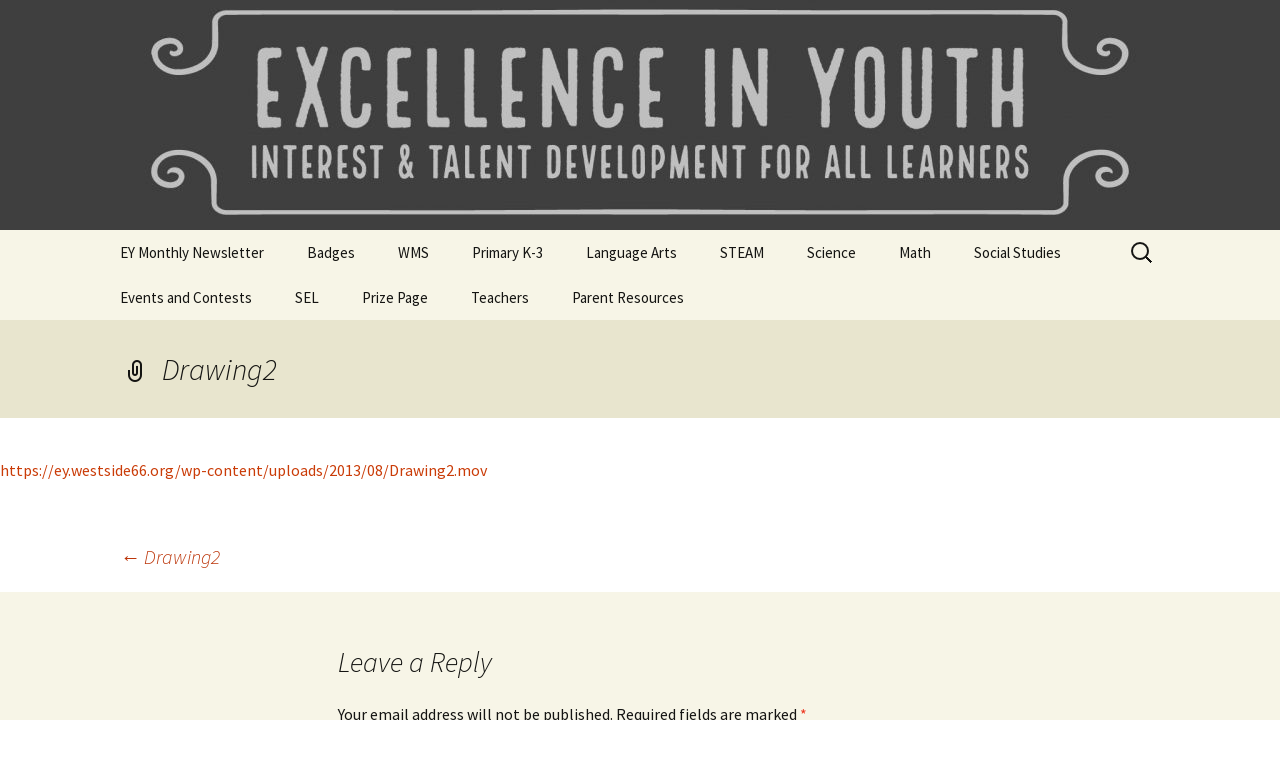

--- FILE ---
content_type: text/html; charset=UTF-8
request_url: https://ey.westside66.org/drawing2/
body_size: 9007
content:
<!DOCTYPE html>
<html lang="en-US">
<head>
	<meta charset="UTF-8">
	<meta name="viewport" content="width=device-width, initial-scale=1.0">
	<title>Drawing2 | Westside Excellence in Youth</title>
	<link rel="profile" href="https://gmpg.org/xfn/11">
	<link rel="pingback" href="https://ey.westside66.org/xmlrpc.php">
	<meta name='robots' content='max-image-preview:large' />
<link rel='dns-prefetch' href='//secure.gravatar.com' />
<link rel='dns-prefetch' href='//stats.wp.com' />
<link rel='dns-prefetch' href='//v0.wordpress.com' />
<link rel='preconnect' href='//c0.wp.com' />
<link rel="alternate" type="application/rss+xml" title="Westside Excellence in Youth &raquo; Feed" href="https://ey.westside66.org/feed/" />
<link rel="alternate" type="application/rss+xml" title="Westside Excellence in Youth &raquo; Comments Feed" href="https://ey.westside66.org/comments/feed/" />
<link rel="alternate" type="application/rss+xml" title="Westside Excellence in Youth &raquo; Drawing2 Comments Feed" href="https://ey.westside66.org/feed/?attachment_id=331" />
<link rel="alternate" title="oEmbed (JSON)" type="application/json+oembed" href="https://ey.westside66.org/wp-json/oembed/1.0/embed?url=https%3A%2F%2Fey.westside66.org%2Fdrawing2%2F" />
<link rel="alternate" title="oEmbed (XML)" type="text/xml+oembed" href="https://ey.westside66.org/wp-json/oembed/1.0/embed?url=https%3A%2F%2Fey.westside66.org%2Fdrawing2%2F&#038;format=xml" />
<style id='wp-img-auto-sizes-contain-inline-css'>
img:is([sizes=auto i],[sizes^="auto," i]){contain-intrinsic-size:3000px 1500px}
/*# sourceURL=wp-img-auto-sizes-contain-inline-css */
</style>

<style id='wp-emoji-styles-inline-css'>

	img.wp-smiley, img.emoji {
		display: inline !important;
		border: none !important;
		box-shadow: none !important;
		height: 1em !important;
		width: 1em !important;
		margin: 0 0.07em !important;
		vertical-align: -0.1em !important;
		background: none !important;
		padding: 0 !important;
	}
/*# sourceURL=wp-emoji-styles-inline-css */
</style>
<link rel='stylesheet' id='wp-block-library-css' href='https://c0.wp.com/c/6.9/wp-includes/css/dist/block-library/style.min.css' media='all' />
<style id='global-styles-inline-css'>
:root{--wp--preset--aspect-ratio--square: 1;--wp--preset--aspect-ratio--4-3: 4/3;--wp--preset--aspect-ratio--3-4: 3/4;--wp--preset--aspect-ratio--3-2: 3/2;--wp--preset--aspect-ratio--2-3: 2/3;--wp--preset--aspect-ratio--16-9: 16/9;--wp--preset--aspect-ratio--9-16: 9/16;--wp--preset--color--black: #000000;--wp--preset--color--cyan-bluish-gray: #abb8c3;--wp--preset--color--white: #fff;--wp--preset--color--pale-pink: #f78da7;--wp--preset--color--vivid-red: #cf2e2e;--wp--preset--color--luminous-vivid-orange: #ff6900;--wp--preset--color--luminous-vivid-amber: #fcb900;--wp--preset--color--light-green-cyan: #7bdcb5;--wp--preset--color--vivid-green-cyan: #00d084;--wp--preset--color--pale-cyan-blue: #8ed1fc;--wp--preset--color--vivid-cyan-blue: #0693e3;--wp--preset--color--vivid-purple: #9b51e0;--wp--preset--color--dark-gray: #141412;--wp--preset--color--red: #bc360a;--wp--preset--color--medium-orange: #db572f;--wp--preset--color--light-orange: #ea9629;--wp--preset--color--yellow: #fbca3c;--wp--preset--color--dark-brown: #220e10;--wp--preset--color--medium-brown: #722d19;--wp--preset--color--light-brown: #eadaa6;--wp--preset--color--beige: #e8e5ce;--wp--preset--color--off-white: #f7f5e7;--wp--preset--gradient--vivid-cyan-blue-to-vivid-purple: linear-gradient(135deg,rgb(6,147,227) 0%,rgb(155,81,224) 100%);--wp--preset--gradient--light-green-cyan-to-vivid-green-cyan: linear-gradient(135deg,rgb(122,220,180) 0%,rgb(0,208,130) 100%);--wp--preset--gradient--luminous-vivid-amber-to-luminous-vivid-orange: linear-gradient(135deg,rgb(252,185,0) 0%,rgb(255,105,0) 100%);--wp--preset--gradient--luminous-vivid-orange-to-vivid-red: linear-gradient(135deg,rgb(255,105,0) 0%,rgb(207,46,46) 100%);--wp--preset--gradient--very-light-gray-to-cyan-bluish-gray: linear-gradient(135deg,rgb(238,238,238) 0%,rgb(169,184,195) 100%);--wp--preset--gradient--cool-to-warm-spectrum: linear-gradient(135deg,rgb(74,234,220) 0%,rgb(151,120,209) 20%,rgb(207,42,186) 40%,rgb(238,44,130) 60%,rgb(251,105,98) 80%,rgb(254,248,76) 100%);--wp--preset--gradient--blush-light-purple: linear-gradient(135deg,rgb(255,206,236) 0%,rgb(152,150,240) 100%);--wp--preset--gradient--blush-bordeaux: linear-gradient(135deg,rgb(254,205,165) 0%,rgb(254,45,45) 50%,rgb(107,0,62) 100%);--wp--preset--gradient--luminous-dusk: linear-gradient(135deg,rgb(255,203,112) 0%,rgb(199,81,192) 50%,rgb(65,88,208) 100%);--wp--preset--gradient--pale-ocean: linear-gradient(135deg,rgb(255,245,203) 0%,rgb(182,227,212) 50%,rgb(51,167,181) 100%);--wp--preset--gradient--electric-grass: linear-gradient(135deg,rgb(202,248,128) 0%,rgb(113,206,126) 100%);--wp--preset--gradient--midnight: linear-gradient(135deg,rgb(2,3,129) 0%,rgb(40,116,252) 100%);--wp--preset--gradient--autumn-brown: linear-gradient(135deg, rgba(226,45,15,1) 0%, rgba(158,25,13,1) 100%);--wp--preset--gradient--sunset-yellow: linear-gradient(135deg, rgba(233,139,41,1) 0%, rgba(238,179,95,1) 100%);--wp--preset--gradient--light-sky: linear-gradient(135deg,rgba(228,228,228,1.0) 0%,rgba(208,225,252,1.0) 100%);--wp--preset--gradient--dark-sky: linear-gradient(135deg,rgba(0,0,0,1.0) 0%,rgba(56,61,69,1.0) 100%);--wp--preset--font-size--small: 13px;--wp--preset--font-size--medium: 20px;--wp--preset--font-size--large: 36px;--wp--preset--font-size--x-large: 42px;--wp--preset--spacing--20: 0.44rem;--wp--preset--spacing--30: 0.67rem;--wp--preset--spacing--40: 1rem;--wp--preset--spacing--50: 1.5rem;--wp--preset--spacing--60: 2.25rem;--wp--preset--spacing--70: 3.38rem;--wp--preset--spacing--80: 5.06rem;--wp--preset--shadow--natural: 6px 6px 9px rgba(0, 0, 0, 0.2);--wp--preset--shadow--deep: 12px 12px 50px rgba(0, 0, 0, 0.4);--wp--preset--shadow--sharp: 6px 6px 0px rgba(0, 0, 0, 0.2);--wp--preset--shadow--outlined: 6px 6px 0px -3px rgb(255, 255, 255), 6px 6px rgb(0, 0, 0);--wp--preset--shadow--crisp: 6px 6px 0px rgb(0, 0, 0);}:where(.is-layout-flex){gap: 0.5em;}:where(.is-layout-grid){gap: 0.5em;}body .is-layout-flex{display: flex;}.is-layout-flex{flex-wrap: wrap;align-items: center;}.is-layout-flex > :is(*, div){margin: 0;}body .is-layout-grid{display: grid;}.is-layout-grid > :is(*, div){margin: 0;}:where(.wp-block-columns.is-layout-flex){gap: 2em;}:where(.wp-block-columns.is-layout-grid){gap: 2em;}:where(.wp-block-post-template.is-layout-flex){gap: 1.25em;}:where(.wp-block-post-template.is-layout-grid){gap: 1.25em;}.has-black-color{color: var(--wp--preset--color--black) !important;}.has-cyan-bluish-gray-color{color: var(--wp--preset--color--cyan-bluish-gray) !important;}.has-white-color{color: var(--wp--preset--color--white) !important;}.has-pale-pink-color{color: var(--wp--preset--color--pale-pink) !important;}.has-vivid-red-color{color: var(--wp--preset--color--vivid-red) !important;}.has-luminous-vivid-orange-color{color: var(--wp--preset--color--luminous-vivid-orange) !important;}.has-luminous-vivid-amber-color{color: var(--wp--preset--color--luminous-vivid-amber) !important;}.has-light-green-cyan-color{color: var(--wp--preset--color--light-green-cyan) !important;}.has-vivid-green-cyan-color{color: var(--wp--preset--color--vivid-green-cyan) !important;}.has-pale-cyan-blue-color{color: var(--wp--preset--color--pale-cyan-blue) !important;}.has-vivid-cyan-blue-color{color: var(--wp--preset--color--vivid-cyan-blue) !important;}.has-vivid-purple-color{color: var(--wp--preset--color--vivid-purple) !important;}.has-black-background-color{background-color: var(--wp--preset--color--black) !important;}.has-cyan-bluish-gray-background-color{background-color: var(--wp--preset--color--cyan-bluish-gray) !important;}.has-white-background-color{background-color: var(--wp--preset--color--white) !important;}.has-pale-pink-background-color{background-color: var(--wp--preset--color--pale-pink) !important;}.has-vivid-red-background-color{background-color: var(--wp--preset--color--vivid-red) !important;}.has-luminous-vivid-orange-background-color{background-color: var(--wp--preset--color--luminous-vivid-orange) !important;}.has-luminous-vivid-amber-background-color{background-color: var(--wp--preset--color--luminous-vivid-amber) !important;}.has-light-green-cyan-background-color{background-color: var(--wp--preset--color--light-green-cyan) !important;}.has-vivid-green-cyan-background-color{background-color: var(--wp--preset--color--vivid-green-cyan) !important;}.has-pale-cyan-blue-background-color{background-color: var(--wp--preset--color--pale-cyan-blue) !important;}.has-vivid-cyan-blue-background-color{background-color: var(--wp--preset--color--vivid-cyan-blue) !important;}.has-vivid-purple-background-color{background-color: var(--wp--preset--color--vivid-purple) !important;}.has-black-border-color{border-color: var(--wp--preset--color--black) !important;}.has-cyan-bluish-gray-border-color{border-color: var(--wp--preset--color--cyan-bluish-gray) !important;}.has-white-border-color{border-color: var(--wp--preset--color--white) !important;}.has-pale-pink-border-color{border-color: var(--wp--preset--color--pale-pink) !important;}.has-vivid-red-border-color{border-color: var(--wp--preset--color--vivid-red) !important;}.has-luminous-vivid-orange-border-color{border-color: var(--wp--preset--color--luminous-vivid-orange) !important;}.has-luminous-vivid-amber-border-color{border-color: var(--wp--preset--color--luminous-vivid-amber) !important;}.has-light-green-cyan-border-color{border-color: var(--wp--preset--color--light-green-cyan) !important;}.has-vivid-green-cyan-border-color{border-color: var(--wp--preset--color--vivid-green-cyan) !important;}.has-pale-cyan-blue-border-color{border-color: var(--wp--preset--color--pale-cyan-blue) !important;}.has-vivid-cyan-blue-border-color{border-color: var(--wp--preset--color--vivid-cyan-blue) !important;}.has-vivid-purple-border-color{border-color: var(--wp--preset--color--vivid-purple) !important;}.has-vivid-cyan-blue-to-vivid-purple-gradient-background{background: var(--wp--preset--gradient--vivid-cyan-blue-to-vivid-purple) !important;}.has-light-green-cyan-to-vivid-green-cyan-gradient-background{background: var(--wp--preset--gradient--light-green-cyan-to-vivid-green-cyan) !important;}.has-luminous-vivid-amber-to-luminous-vivid-orange-gradient-background{background: var(--wp--preset--gradient--luminous-vivid-amber-to-luminous-vivid-orange) !important;}.has-luminous-vivid-orange-to-vivid-red-gradient-background{background: var(--wp--preset--gradient--luminous-vivid-orange-to-vivid-red) !important;}.has-very-light-gray-to-cyan-bluish-gray-gradient-background{background: var(--wp--preset--gradient--very-light-gray-to-cyan-bluish-gray) !important;}.has-cool-to-warm-spectrum-gradient-background{background: var(--wp--preset--gradient--cool-to-warm-spectrum) !important;}.has-blush-light-purple-gradient-background{background: var(--wp--preset--gradient--blush-light-purple) !important;}.has-blush-bordeaux-gradient-background{background: var(--wp--preset--gradient--blush-bordeaux) !important;}.has-luminous-dusk-gradient-background{background: var(--wp--preset--gradient--luminous-dusk) !important;}.has-pale-ocean-gradient-background{background: var(--wp--preset--gradient--pale-ocean) !important;}.has-electric-grass-gradient-background{background: var(--wp--preset--gradient--electric-grass) !important;}.has-midnight-gradient-background{background: var(--wp--preset--gradient--midnight) !important;}.has-small-font-size{font-size: var(--wp--preset--font-size--small) !important;}.has-medium-font-size{font-size: var(--wp--preset--font-size--medium) !important;}.has-large-font-size{font-size: var(--wp--preset--font-size--large) !important;}.has-x-large-font-size{font-size: var(--wp--preset--font-size--x-large) !important;}
/*# sourceURL=global-styles-inline-css */
</style>

<style id='classic-theme-styles-inline-css'>
/*! This file is auto-generated */
.wp-block-button__link{color:#fff;background-color:#32373c;border-radius:9999px;box-shadow:none;text-decoration:none;padding:calc(.667em + 2px) calc(1.333em + 2px);font-size:1.125em}.wp-block-file__button{background:#32373c;color:#fff;text-decoration:none}
/*# sourceURL=/wp-includes/css/classic-themes.min.css */
</style>
<link rel='stylesheet' id='twentythirteen-fonts-css' href='https://ey.westside66.org/wp-content/themes/twentythirteen/fonts/source-sans-pro-plus-bitter.css?ver=20230328' media='all' />
<link rel='stylesheet' id='genericons-css' href='https://c0.wp.com/p/jetpack/15.4/_inc/genericons/genericons/genericons.css' media='all' />
<link rel='stylesheet' id='twentythirteen-style-css' href='https://ey.westside66.org/wp-content/themes/twentythirteen/style.css?ver=20250415' media='all' />
<link rel='stylesheet' id='twentythirteen-block-style-css' href='https://ey.westside66.org/wp-content/themes/twentythirteen/css/blocks.css?ver=20240520' media='all' />
<script src="https://c0.wp.com/c/6.9/wp-includes/js/jquery/jquery.min.js" id="jquery-core-js"></script>
<script src="https://c0.wp.com/c/6.9/wp-includes/js/jquery/jquery-migrate.min.js" id="jquery-migrate-js"></script>
<script src="https://ey.westside66.org/wp-content/themes/twentythirteen/js/functions.js?ver=20230526" id="twentythirteen-script-js" defer data-wp-strategy="defer"></script>
<link rel="https://api.w.org/" href="https://ey.westside66.org/wp-json/" /><link rel="alternate" title="JSON" type="application/json" href="https://ey.westside66.org/wp-json/wp/v2/media/331" /><link rel="EditURI" type="application/rsd+xml" title="RSD" href="https://ey.westside66.org/xmlrpc.php?rsd" />
<meta name="generator" content="WordPress 6.9" />
<link rel="canonical" href="https://ey.westside66.org/drawing2/" />
<link rel='shortlink' href='https://wp.me/a4amXn-5l' />
	<style>img#wpstats{display:none}</style>
			<style type="text/css" id="twentythirteen-header-css">
		.site-header {
		background: url(https://ey.westside66.org/wp-content/uploads/2017/09/cropped-Adobe-Spark-7.jpg) no-repeat scroll top;
		background-size: 1600px auto;
	}
	@media (max-width: 767px) {
		.site-header {
			background-size: 768px auto;
		}
	}
	@media (max-width: 359px) {
		.site-header {
			background-size: 360px auto;
		}
	}
			.site-title,
	.site-description {
		position: absolute;
		clip-path: inset(50%);
	}
			</style>
	
<!-- Jetpack Open Graph Tags -->
<meta property="og:type" content="article" />
<meta property="og:title" content="Drawing2" />
<meta property="og:url" content="https://ey.westside66.org/drawing2/" />
<meta property="og:description" content="Visit the post for more." />
<meta property="article:published_time" content="2013-11-14T04:16:54+00:00" />
<meta property="article:modified_time" content="2013-11-14T04:16:54+00:00" />
<meta property="og:site_name" content="Westside Excellence in Youth" />
<meta property="og:image" content="https://ey.westside66.org/wp-content/uploads/2017/09/cropped-EY.jpg" />
<meta property="og:image:width" content="512" />
<meta property="og:image:height" content="512" />
<meta property="og:image:alt" content="" />
<meta property="og:locale" content="en_US" />
<meta name="twitter:text:title" content="Drawing2" />
<meta name="twitter:image" content="https://ey.westside66.org/wp-content/uploads/2017/09/cropped-EY-270x270.jpg" />
<meta name="twitter:card" content="summary" />
<meta name="twitter:description" content="Visit the post for more." />

<!-- End Jetpack Open Graph Tags -->
<link rel="icon" href="https://ey.westside66.org/wp-content/uploads/2017/09/cropped-EY-32x32.jpg" sizes="32x32" />
<link rel="icon" href="https://ey.westside66.org/wp-content/uploads/2017/09/cropped-EY-192x192.jpg" sizes="192x192" />
<link rel="apple-touch-icon" href="https://ey.westside66.org/wp-content/uploads/2017/09/cropped-EY-180x180.jpg" />
<meta name="msapplication-TileImage" content="https://ey.westside66.org/wp-content/uploads/2017/09/cropped-EY-270x270.jpg" />
</head>

<body class="attachment wp-singular attachment-template-default single single-attachment postid-331 attachmentid-331 attachment-quicktime wp-embed-responsive wp-theme-twentythirteen">
		<div id="page" class="hfeed site">
		<a class="screen-reader-text skip-link" href="#content">
			Skip to content		</a>
		<header id="masthead" class="site-header">
					<a class="home-link" href="https://ey.westside66.org/" rel="home" >
				<h1 class="site-title">Westside Excellence in Youth</h1>
				<h2 class="site-description">Talent &amp; Interest Development for All Learners</h2>
			</a>

			<div id="navbar" class="navbar">
				<nav id="site-navigation" class="navigation main-navigation">
					<button class="menu-toggle">Menu</button>
					<div class="menu-real-main-menu-container"><ul id="primary-menu" class="nav-menu"><li id="menu-item-6916" class="menu-item menu-item-type-taxonomy menu-item-object-category menu-item-has-children menu-item-6916"><a href="https://ey.westside66.org/category/ey-monthly-newsletter/">EY Monthly Newsletter</a>
<ul class="sub-menu">
	<li id="menu-item-10798" class="menu-item menu-item-type-custom menu-item-object-custom menu-item-10798"><a href="https://app.smore.com/n/f2xvz">December 2025</a></li>
	<li id="menu-item-10796" class="menu-item menu-item-type-custom menu-item-object-custom menu-item-10796"><a target="_blank" href="https://secure.smore.com/n/1tfb3">November 2025</a></li>
	<li id="menu-item-10797" class="menu-item menu-item-type-custom menu-item-object-custom menu-item-10797"><a target="_blank" href="https://secure.smore.com/n/hpau5">October 2025</a></li>
	<li id="menu-item-10206" class="menu-item menu-item-type-custom menu-item-object-custom menu-item-10206"><a target="_blank" href="https://secure.smore.com/n/udg75">September 2025</a></li>
	<li id="menu-item-9844" class="menu-item menu-item-type-custom menu-item-object-custom menu-item-9844"><a target="_blank" href="https://secure.smore.com/n/48yaj">August 2025</a></li>
	<li id="menu-item-11484" class="menu-item menu-item-type-custom menu-item-object-custom menu-item-11484"><a href="https://secure.smore.com/n/805ks">May 2025</a></li>
	<li id="menu-item-11492" class="menu-item menu-item-type-custom menu-item-object-custom menu-item-11492"><a href="https://secure.smore.com/n/zudmb">April 2025</a></li>
	<li id="menu-item-11493" class="menu-item menu-item-type-custom menu-item-object-custom menu-item-11493"><a href="https://secure.smore.com/n/hm867">March 2025</a></li>
	<li id="menu-item-11494" class="menu-item menu-item-type-custom menu-item-object-custom menu-item-11494"><a href="https://secure.smore.com/n/t82a5">Feb 2025</a></li>
	<li id="menu-item-11495" class="menu-item menu-item-type-custom menu-item-object-custom menu-item-11495"><a href="https://secure.smore.com/n/vn8f2">Jan 2025</a></li>
</ul>
</li>
<li id="menu-item-6870" class="menu-item menu-item-type-post_type menu-item-object-page menu-item-has-children menu-item-6870"><a href="https://ey.westside66.org/badges/">Badges</a>
<ul class="sub-menu">
	<li id="menu-item-6867" class="menu-item menu-item-type-custom menu-item-object-custom menu-item-6867"><a target="_blank" href="https://sites.google.com/westside66.net/eybadgepage/">Badge Choices</a></li>
	<li id="menu-item-6866" class="menu-item menu-item-type-custom menu-item-object-custom menu-item-6866"><a target="_blank" href="https://docs.google.com/forms/d/e/1FAIpQLSd2X0c45Ge-oD6sqWcK3kNkrmsZKA-biPgX2C6H7bUb3WGgbg/viewform?usp=sf_link">Badge Submission Form</a></li>
</ul>
</li>
<li id="menu-item-7290" class="menu-item menu-item-type-post_type menu-item-object-page menu-item-has-children menu-item-7290"><a href="https://ey.westside66.org/wms/">WMS</a>
<ul class="sub-menu">
	<li id="menu-item-7327" class="menu-item menu-item-type-custom menu-item-object-custom menu-item-7327"><a href="https://sites.google.com/westside66.net/eybadgepage/wms-badges">WMS Enrichment</a></li>
</ul>
</li>
<li id="menu-item-5244" class="menu-item menu-item-type-post_type menu-item-object-page menu-item-has-children menu-item-5244"><a href="https://ey.westside66.org/primary-k-3/">Primary K-3</a>
<ul class="sub-menu">
	<li id="menu-item-11485" class="menu-item menu-item-type-custom menu-item-object-custom menu-item-11485"><a href="https://sites.google.com/westside66.net/mathminisparks/early-enrichment-mini-sparks?authuser=0">Mini Sparks</a></li>
	<li id="menu-item-5276" class="menu-item menu-item-type-custom menu-item-object-custom menu-item-5276"><a target="_blank" href="https://sites.google.com/westside66.net/eybadgepage/grade-k-3-badges">Primary (K-3) Badges</a></li>
	<li id="menu-item-5491" class="menu-item menu-item-type-custom menu-item-object-custom menu-item-5491"><a target="_blank" href="https://sites.google.com/westside66.net/math-clubk12/home">Math Club-Primary</a></li>
</ul>
</li>
<li id="menu-item-5237" class="menu-item menu-item-type-post_type menu-item-object-page menu-item-has-children menu-item-5237"><a href="https://ey.westside66.org/language-arts/">Language Arts</a>
<ul class="sub-menu">
	<li id="menu-item-8938" class="menu-item menu-item-type-custom menu-item-object-custom menu-item-8938"><a href="https://sites.google.com/westside66.net/mathminisparks/language-arts-mini-sparks">Mini Sparks</a></li>
	<li id="menu-item-11423" class="menu-item menu-item-type-custom menu-item-object-custom menu-item-11423"><a href="https://sites.google.com/westside66.net/eybadgepage/language-arts-badges">Language Arts Badges</a></li>
	<li id="menu-item-5459" class="menu-item menu-item-type-post_type menu-item-object-page menu-item-5459"><a href="https://ey.westside66.org/reading-binder/">Reading Binder</a></li>
	<li id="menu-item-6313" class="menu-item menu-item-type-custom menu-item-object-custom menu-item-6313"><a target="_blank" href="https://www.bookwormomaha.com/childrens-department">Bookworm</a></li>
	<li id="menu-item-7153" class="menu-item menu-item-type-custom menu-item-object-custom menu-item-7153"><a href="https://sites.google.com/westside66.net/spelling-bee-prep/home">Spelling Bee Practice</a></li>
	<li id="menu-item-6270" class="menu-item menu-item-type-custom menu-item-object-custom menu-item-6270"><a target="_blank" href="https://sites.google.com/westside66.net/biography-exploration/home">Biography Exploration</a></li>
</ul>
</li>
<li id="menu-item-5247" class="menu-item menu-item-type-post_type menu-item-object-page menu-item-has-children menu-item-5247"><a href="https://ey.westside66.org/steam/">STEAM</a>
<ul class="sub-menu">
	<li id="menu-item-9641" class="menu-item menu-item-type-custom menu-item-object-custom menu-item-9641"><a href="https://sites.google.com/westside66.net/mathminisparks/steam-mini-sparks">Mini Sparks</a></li>
	<li id="menu-item-11426" class="menu-item menu-item-type-custom menu-item-object-custom menu-item-11426"><a href="https://sites.google.com/westside66.net/eybadgepage/steam-badges">STEAM Badges</a></li>
</ul>
</li>
<li id="menu-item-5245" class="menu-item menu-item-type-post_type menu-item-object-page menu-item-has-children menu-item-5245"><a href="https://ey.westside66.org/science/">Science</a>
<ul class="sub-menu">
	<li id="menu-item-9216" class="menu-item menu-item-type-custom menu-item-object-custom menu-item-9216"><a href="https://sites.google.com/westside66.net/mathminisparks/science-mini-sparks">Mini Sparks</a></li>
	<li id="menu-item-11425" class="menu-item menu-item-type-custom menu-item-object-custom menu-item-11425"><a href="https://sites.google.com/westside66.net/eybadgepage/science-badges">Science Badges</a></li>
</ul>
</li>
<li id="menu-item-5240" class="menu-item menu-item-type-post_type menu-item-object-page menu-item-has-children menu-item-5240"><a href="https://ey.westside66.org/math/">Math</a>
<ul class="sub-menu">
	<li id="menu-item-8939" class="menu-item menu-item-type-custom menu-item-object-custom menu-item-8939"><a href="https://sites.google.com/westside66.net/mathminisparks/math-mini-sparks">Mini Sparks</a></li>
	<li id="menu-item-11421" class="menu-item menu-item-type-custom menu-item-object-custom menu-item-11421"><a href="https://sites.google.com/westside66.net/eybadgepage/math-badges">Math Badges</a></li>
	<li id="menu-item-5501" class="menu-item menu-item-type-custom menu-item-object-custom menu-item-5501"><a href="https://sites.google.com/westside66.net/math-clubk12/home">Math Club Gr K, 1 and 2</a></li>
	<li id="menu-item-5497" class="menu-item menu-item-type-custom menu-item-object-custom menu-item-5497"><a href="https://sites.google.com/westside66.net/mathclub/home">Math Club Gr 3, 4, 5, &#038; 6</a></li>
</ul>
</li>
<li id="menu-item-5246" class="menu-item menu-item-type-post_type menu-item-object-page menu-item-has-children menu-item-5246"><a href="https://ey.westside66.org/social-studies/">Social Studies</a>
<ul class="sub-menu">
	<li id="menu-item-10571" class="menu-item menu-item-type-custom menu-item-object-custom menu-item-10571"><a target="_blank" href="https://sites.google.com/westside66.net/mathminisparks/social-studies-mini-sparks">Mini Sparks</a></li>
	<li id="menu-item-11424" class="menu-item menu-item-type-custom menu-item-object-custom menu-item-11424"><a href="https://sites.google.com/westside66.net/eybadgepage/social-studies-badges">Social Studies Badges</a></li>
	<li id="menu-item-7499" class="menu-item menu-item-type-custom menu-item-object-custom menu-item-7499"><a target="_blank" href="https://sites.google.com/westside66.net/wcsschoolgeographyconteststudy/home">Geography Bee</a></li>
</ul>
</li>
<li id="menu-item-5487" class="menu-item menu-item-type-taxonomy menu-item-object-category menu-item-5487"><a href="https://ey.westside66.org/category/other-events-contests/">Events and Contests</a></li>
<li id="menu-item-5677" class="menu-item menu-item-type-post_type menu-item-object-page menu-item-has-children menu-item-5677"><a href="https://ey.westside66.org/sel/">SEL</a>
<ul class="sub-menu">
	<li id="menu-item-11822" class="menu-item menu-item-type-custom menu-item-object-custom menu-item-11822"><a href="https://sites.google.com/westside66.net/mathminisparks/sel-mini-sparks?authuser=0">Mini Sparks</a></li>
	<li id="menu-item-11427" class="menu-item menu-item-type-custom menu-item-object-custom menu-item-11427"><a href="https://sites.google.com/westside66.net/eybadgepage/sel-badges">SEL Badges</a></li>
	<li id="menu-item-5758" class="menu-item menu-item-type-taxonomy menu-item-object-category menu-item-5758"><a href="https://ey.westside66.org/category/sel-resources/">Resources</a></li>
</ul>
</li>
<li id="menu-item-5278" class="menu-item menu-item-type-custom menu-item-object-custom menu-item-5278"><a target="_blank" href="https://sites.google.com/westside66.net/eybadgepage/prize-page">Prize Page</a></li>
<li id="menu-item-5397" class="menu-item menu-item-type-taxonomy menu-item-object-category menu-item-has-children menu-item-5397"><a href="https://ey.westside66.org/category/teachers/">Teachers</a>
<ul class="sub-menu">
	<li id="menu-item-5395" class="menu-item menu-item-type-post_type menu-item-object-post menu-item-5395"><a href="https://ey.westside66.org/novels-available-for-check-out/">Novels Available for Check-Out</a></li>
	<li id="menu-item-5396" class="menu-item menu-item-type-post_type menu-item-object-post menu-item-5396"><a href="https://ey.westside66.org/novel-units/">Novel Units</a></li>
	<li id="menu-item-6492" class="menu-item menu-item-type-post_type menu-item-object-post menu-item-6492"><a href="https://ey.westside66.org/math-pre-testing/">Math Pre-Testing</a></li>
	<li id="menu-item-6043" class="menu-item menu-item-type-custom menu-item-object-custom menu-item-6043"><a href="https://sites.google.com/westside66.net/3rd-grade/home">Grade 3 Site</a></li>
</ul>
</li>
<li id="menu-item-12105" class="menu-item menu-item-type-custom menu-item-object-custom menu-item-12105"><a href="https://sites.google.com/westside66.net/westsideeyparentresources?usp=sharing">Parent Resources</a></li>
</ul></div>					<form role="search" method="get" class="search-form" action="https://ey.westside66.org/">
				<label>
					<span class="screen-reader-text">Search for:</span>
					<input type="search" class="search-field" placeholder="Search &hellip;" value="" name="s" />
				</label>
				<input type="submit" class="search-submit" value="Search" />
			</form>				</nav><!-- #site-navigation -->
			</div><!-- #navbar -->
		</header><!-- #masthead -->

		<div id="main" class="site-main">

	<div id="primary" class="content-area">
		<div id="content" class="site-content" role="main">

			
				
<article id="post-331" class="post-331 attachment type-attachment status-inherit hentry">
	<header class="entry-header">
		
				<h1 class="entry-title">Drawing2</h1>
		
		<div class="entry-meta">
								</div><!-- .entry-meta -->
	</header><!-- .entry-header -->

		<div class="entry-content">
		<a class="wp-embedded-video" href="https://ey.westside66.org/wp-content/uploads/2013/08/Drawing2.mov">https://ey.westside66.org/wp-content/uploads/2013/08/Drawing2.mov</a>
	</div><!-- .entry-content -->
	
	<footer class="entry-meta">
		
			</footer><!-- .entry-meta -->
</article><!-- #post -->
						<nav class="navigation post-navigation">
		<h1 class="screen-reader-text">
			Post navigation		</h1>
		<div class="nav-links">

			<a href="https://ey.westside66.org/drawing2/" rel="prev"><span class="meta-nav">&larr;</span> Drawing2</a>			
		</div><!-- .nav-links -->
	</nav><!-- .navigation -->
						
<div id="comments" class="comments-area">

	
		<div id="respond" class="comment-respond">
		<h3 id="reply-title" class="comment-reply-title">Leave a Reply <small><a rel="nofollow" id="cancel-comment-reply-link" href="/drawing2/#respond" style="display:none;">Cancel reply</a></small></h3><form action="https://ey.westside66.org/wp-comments-post.php" method="post" id="commentform" class="comment-form"><p class="comment-notes"><span id="email-notes">Your email address will not be published.</span> <span class="required-field-message">Required fields are marked <span class="required">*</span></span></p><p class="comment-form-comment"><label for="comment">Comment <span class="required">*</span></label> <textarea id="comment" name="comment" cols="45" rows="8" maxlength="65525" required></textarea></p><p class="comment-form-author"><label for="author">Name</label> <input id="author" name="author" type="text" value="" size="30" maxlength="245" autocomplete="name" /></p>
<p class="comment-form-email"><label for="email">Email</label> <input id="email" name="email" type="email" value="" size="30" maxlength="100" aria-describedby="email-notes" autocomplete="email" /></p>
<p class="comment-form-url"><label for="url">Website</label> <input id="url" name="url" type="url" value="" size="30" maxlength="200" autocomplete="url" /></p>
<p class="comment-form-cookies-consent"><input id="wp-comment-cookies-consent" name="wp-comment-cookies-consent" type="checkbox" value="yes" /> <label for="wp-comment-cookies-consent">Save my name, email, and website in this browser for the next time I comment.</label></p>
<p class="form-submit"><input name="submit" type="submit" id="submit" class="submit" value="Post Comment" /> <input type='hidden' name='comment_post_ID' value='331' id='comment_post_ID' />
<input type='hidden' name='comment_parent' id='comment_parent' value='0' />
</p><p style="display: none;"><input type="hidden" id="akismet_comment_nonce" name="akismet_comment_nonce" value="2d49142028" /></p><p style="display: none !important;" class="akismet-fields-container" data-prefix="ak_"><label>&#916;<textarea name="ak_hp_textarea" cols="45" rows="8" maxlength="100"></textarea></label><input type="hidden" id="ak_js_1" name="ak_js" value="100"/><script>document.getElementById( "ak_js_1" ).setAttribute( "value", ( new Date() ).getTime() );</script></p></form>	</div><!-- #respond -->
	
</div><!-- #comments -->

			
		</div><!-- #content -->
	</div><!-- #primary -->

	<div id="tertiary" class="sidebar-container" role="complementary">
		<div class="sidebar-inner">
			<div class="widget-area">
				<aside id="search-2" class="widget widget_search"><form role="search" method="get" class="search-form" action="https://ey.westside66.org/">
				<label>
					<span class="screen-reader-text">Search for:</span>
					<input type="search" class="search-field" placeholder="Search &hellip;" value="" name="s" />
				</label>
				<input type="submit" class="search-submit" value="Search" />
			</form></aside>			</div><!-- .widget-area -->
		</div><!-- .sidebar-inner -->
	</div><!-- #tertiary -->

		</div><!-- #main -->
		<footer id="colophon" class="site-footer">
				<div id="secondary" class="sidebar-container" role="complementary">
		<div class="widget-area">
			<aside id="tag_cloud-2" class="widget widget_tag_cloud"><h3 class="widget-title">Tag</h3><nav aria-label="Tag"><div class="tagcloud"><ul class='wp-tag-cloud' role='list'>
	<li><a href="https://ey.westside66.org/tag/animals/" class="tag-cloud-link tag-link-123 tag-link-position-1" style="font-size: 8pt;" aria-label="animals (1 item)">animals</a></li>
	<li><a href="https://ey.westside66.org/tag/class-activity/" class="tag-cloud-link tag-link-54 tag-link-position-2" style="font-size: 8pt;" aria-label="class activity (1 item)">class activity</a></li>
	<li><a href="https://ey.westside66.org/tag/clouds/" class="tag-cloud-link tag-link-36 tag-link-position-3" style="font-size: 8pt;" aria-label="clouds (1 item)">clouds</a></li>
	<li><a href="https://ey.westside66.org/tag/q2communication/" class="tag-cloud-link tag-link-13 tag-link-position-4" style="font-size: 8pt;" aria-label="CommunicationQ2 (1 item)">CommunicationQ2</a></li>
	<li><a href="https://ey.westside66.org/tag/connectionsq4/" class="tag-cloud-link tag-link-24 tag-link-position-5" style="font-size: 8pt;" aria-label="ConnectionsQ4 (1 item)">ConnectionsQ4</a></li>
	<li><a href="https://ey.westside66.org/tag/contests/" class="tag-cloud-link tag-link-40 tag-link-position-6" style="font-size: 8pt;" aria-label="contests (1 item)">contests</a></li>
	<li><a href="https://ey.westside66.org/tag/experiment/" class="tag-cloud-link tag-link-55 tag-link-position-7" style="font-size: 8pt;" aria-label="experiment (1 item)">experiment</a></li>
	<li><a href="https://ey.westside66.org/tag/featured/" class="tag-cloud-link tag-link-20 tag-link-position-8" style="font-size: 13.384615384615pt;" aria-label="featured (3 items)">featured</a></li>
	<li><a href="https://ey.westside66.org/tag/innovationq3/" class="tag-cloud-link tag-link-17 tag-link-position-9" style="font-size: 22pt;" aria-label="InnovationQ3 (11 items)">InnovationQ3</a></li>
	<li><a href="https://ey.westside66.org/tag/math/" class="tag-cloud-link tag-link-39 tag-link-position-10" style="font-size: 11.230769230769pt;" aria-label="math (2 items)">math</a></li>
	<li><a href="https://ey.westside66.org/tag/robots/" class="tag-cloud-link tag-link-122 tag-link-position-11" style="font-size: 8pt;" aria-label="robots (1 item)">robots</a></li>
	<li><a href="https://ey.westside66.org/tag/science/" class="tag-cloud-link tag-link-38 tag-link-position-12" style="font-size: 8pt;" aria-label="science (1 item)">science</a></li>
	<li><a href="https://ey.westside66.org/tag/seminar/" class="tag-cloud-link tag-link-10 tag-link-position-13" style="font-size: 11.230769230769pt;" aria-label="Seminar (2 items)">Seminar</a></li>
	<li><a href="https://ey.westside66.org/tag/steam/" class="tag-cloud-link tag-link-56 tag-link-position-14" style="font-size: 8pt;" aria-label="STEAM (1 item)">STEAM</a></li>
	<li><a href="https://ey.westside66.org/tag/strategy/" class="tag-cloud-link tag-link-5 tag-link-position-15" style="font-size: 11.230769230769pt;" aria-label="Strategy (2 items)">Strategy</a></li>
	<li><a href="https://ey.westside66.org/tag/stratq1/" class="tag-cloud-link tag-link-4 tag-link-position-16" style="font-size: 15.179487179487pt;" aria-label="StratQ1 (4 items)">StratQ1</a></li>
	<li><a href="https://ey.westside66.org/tag/weather/" class="tag-cloud-link tag-link-37 tag-link-position-17" style="font-size: 8pt;" aria-label="weather (1 item)">weather</a></li>
	<li><a href="https://ey.westside66.org/tag/whatsnew/" class="tag-cloud-link tag-link-19 tag-link-position-18" style="font-size: 17.871794871795pt;" aria-label="What&#039;s New? (6 items)">What&#039;s New?</a></li>
</ul>
</div>
</nav></aside>		</div><!-- .widget-area -->
	</div><!-- #secondary -->

			<div class="site-info">
												<a href="https://wordpress.org/" class="imprint">
					Proudly powered by WordPress				</a>
			</div><!-- .site-info -->
		</footer><!-- #colophon -->
	</div><!-- #page -->

	<script type="speculationrules">
{"prefetch":[{"source":"document","where":{"and":[{"href_matches":"/*"},{"not":{"href_matches":["/wp-*.php","/wp-admin/*","/wp-content/uploads/*","/wp-content/*","/wp-content/plugins/*","/wp-content/themes/twentythirteen/*","/*\\?(.+)"]}},{"not":{"selector_matches":"a[rel~=\"nofollow\"]"}},{"not":{"selector_matches":".no-prefetch, .no-prefetch a"}}]},"eagerness":"conservative"}]}
</script>
<script src="https://c0.wp.com/c/6.9/wp-includes/js/comment-reply.min.js" id="comment-reply-js" async data-wp-strategy="async" fetchpriority="low"></script>
<script src="https://c0.wp.com/c/6.9/wp-includes/js/imagesloaded.min.js" id="imagesloaded-js"></script>
<script src="https://c0.wp.com/c/6.9/wp-includes/js/masonry.min.js" id="masonry-js"></script>
<script src="https://c0.wp.com/c/6.9/wp-includes/js/jquery/jquery.masonry.min.js" id="jquery-masonry-js"></script>
<script id="jetpack-stats-js-before">
_stq = window._stq || [];
_stq.push([ "view", {"v":"ext","blog":"61576873","post":"331","tz":"-5","srv":"ey.westside66.org","j":"1:15.4"} ]);
_stq.push([ "clickTrackerInit", "61576873", "331" ]);
//# sourceURL=jetpack-stats-js-before
</script>
<script src="https://stats.wp.com/e-202604.js" id="jetpack-stats-js" defer data-wp-strategy="defer"></script>
<script defer src="https://ey.westside66.org/wp-content/plugins/akismet/_inc/akismet-frontend.js?ver=1763003630" id="akismet-frontend-js"></script>
<script id="wp-emoji-settings" type="application/json">
{"baseUrl":"https://s.w.org/images/core/emoji/17.0.2/72x72/","ext":".png","svgUrl":"https://s.w.org/images/core/emoji/17.0.2/svg/","svgExt":".svg","source":{"concatemoji":"https://ey.westside66.org/wp-includes/js/wp-emoji-release.min.js?ver=6.9"}}
</script>
<script type="module">
/*! This file is auto-generated */
const a=JSON.parse(document.getElementById("wp-emoji-settings").textContent),o=(window._wpemojiSettings=a,"wpEmojiSettingsSupports"),s=["flag","emoji"];function i(e){try{var t={supportTests:e,timestamp:(new Date).valueOf()};sessionStorage.setItem(o,JSON.stringify(t))}catch(e){}}function c(e,t,n){e.clearRect(0,0,e.canvas.width,e.canvas.height),e.fillText(t,0,0);t=new Uint32Array(e.getImageData(0,0,e.canvas.width,e.canvas.height).data);e.clearRect(0,0,e.canvas.width,e.canvas.height),e.fillText(n,0,0);const a=new Uint32Array(e.getImageData(0,0,e.canvas.width,e.canvas.height).data);return t.every((e,t)=>e===a[t])}function p(e,t){e.clearRect(0,0,e.canvas.width,e.canvas.height),e.fillText(t,0,0);var n=e.getImageData(16,16,1,1);for(let e=0;e<n.data.length;e++)if(0!==n.data[e])return!1;return!0}function u(e,t,n,a){switch(t){case"flag":return n(e,"\ud83c\udff3\ufe0f\u200d\u26a7\ufe0f","\ud83c\udff3\ufe0f\u200b\u26a7\ufe0f")?!1:!n(e,"\ud83c\udde8\ud83c\uddf6","\ud83c\udde8\u200b\ud83c\uddf6")&&!n(e,"\ud83c\udff4\udb40\udc67\udb40\udc62\udb40\udc65\udb40\udc6e\udb40\udc67\udb40\udc7f","\ud83c\udff4\u200b\udb40\udc67\u200b\udb40\udc62\u200b\udb40\udc65\u200b\udb40\udc6e\u200b\udb40\udc67\u200b\udb40\udc7f");case"emoji":return!a(e,"\ud83e\u1fac8")}return!1}function f(e,t,n,a){let r;const o=(r="undefined"!=typeof WorkerGlobalScope&&self instanceof WorkerGlobalScope?new OffscreenCanvas(300,150):document.createElement("canvas")).getContext("2d",{willReadFrequently:!0}),s=(o.textBaseline="top",o.font="600 32px Arial",{});return e.forEach(e=>{s[e]=t(o,e,n,a)}),s}function r(e){var t=document.createElement("script");t.src=e,t.defer=!0,document.head.appendChild(t)}a.supports={everything:!0,everythingExceptFlag:!0},new Promise(t=>{let n=function(){try{var e=JSON.parse(sessionStorage.getItem(o));if("object"==typeof e&&"number"==typeof e.timestamp&&(new Date).valueOf()<e.timestamp+604800&&"object"==typeof e.supportTests)return e.supportTests}catch(e){}return null}();if(!n){if("undefined"!=typeof Worker&&"undefined"!=typeof OffscreenCanvas&&"undefined"!=typeof URL&&URL.createObjectURL&&"undefined"!=typeof Blob)try{var e="postMessage("+f.toString()+"("+[JSON.stringify(s),u.toString(),c.toString(),p.toString()].join(",")+"));",a=new Blob([e],{type:"text/javascript"});const r=new Worker(URL.createObjectURL(a),{name:"wpTestEmojiSupports"});return void(r.onmessage=e=>{i(n=e.data),r.terminate(),t(n)})}catch(e){}i(n=f(s,u,c,p))}t(n)}).then(e=>{for(const n in e)a.supports[n]=e[n],a.supports.everything=a.supports.everything&&a.supports[n],"flag"!==n&&(a.supports.everythingExceptFlag=a.supports.everythingExceptFlag&&a.supports[n]);var t;a.supports.everythingExceptFlag=a.supports.everythingExceptFlag&&!a.supports.flag,a.supports.everything||((t=a.source||{}).concatemoji?r(t.concatemoji):t.wpemoji&&t.twemoji&&(r(t.twemoji),r(t.wpemoji)))});
//# sourceURL=https://ey.westside66.org/wp-includes/js/wp-emoji-loader.min.js
</script>
</body>
</html>


<!-- Page cached by LiteSpeed Cache 7.5.0.1 on 2026-01-22 11:20:49 -->